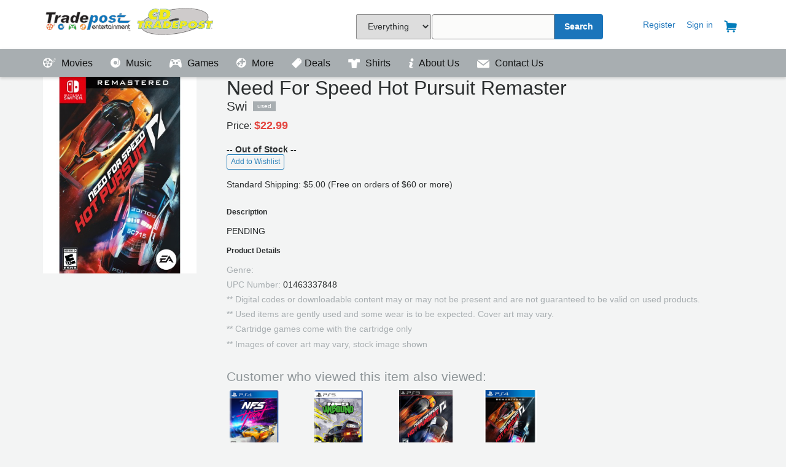

--- FILE ---
content_type: image/svg+xml
request_url: https://tradepostentertainment.com/images/games-icon.svg
body_size: 912
content:
<svg xmlns="http://www.w3.org/2000/svg" width="20" height="14"><title>games-icon</title><desc>Created with Sketch.</desc><g fill="none"><g fill="#fff"><path d="M16.52 4.07c-.37 0-.67-.3-.67-.68 0-.38.3-.68.67-.68.37 0 .67.3.67.67 0 .36-.3.67-.68.67m-1.25 1.28c-.37 0-.68-.3-.68-.67 0-.38.3-.68.67-.68.37 0 .67.3.67.68 0 .37-.3.67-.67.67m-1.25-1.28c-.38 0-.68-.3-.68-.68 0-.38.3-.68.68-.68.37 0 .67.3.67.67 0 .36-.3.67-.68.67M12.24 8.1c-.9 0-1.64-.74-1.64-1.65 0-.9.73-1.64 1.64-1.64.9 0 1.64.75 1.64 1.65 0 .9-.73 1.64-1.64 1.64m3.03-6.72c.37 0 .67.3.67.68 0 .37-.3.67-.67.67-.37 0-.68-.3-.68-.67 0-.37.3-.68.67-.68m-8.33 6.9c-1 0-1.82-.82-1.82-1.83 0-1 .8-1.82 1.82-1.82 1 0 1.83.8 1.83 1.82 0 1-.82 1.83-1.83 1.83m-2.2-3.7c-.9 0-1.63-.73-1.63-1.64 0-.9.74-1.64 1.65-1.64.9 0 1.64.73 1.64 1.64 0 .9-.75 1.64-1.65 1.64m13.52-1.33S17.97.1 15.12 0H13.9l-1.6.83-2.38.14-2.4-.14L5.94 0H4.72C1.85.1 1.56 3.25 1.56 3.25-.14 7.05 0 11.75 0 11.75 0 13.9 1.1 14 1.1 14c1.56.08 3.93-3.15 3.93-3.15.7-1.14 3-1.35 3-1.35H11.8s2.3.2 3 1.35c0 0 2.37 3.23 3.93 3.15 0 0 1.1-.1 1.1-2.25 0 0 .15-4.7-1.56-8.5"/></g></g></svg>